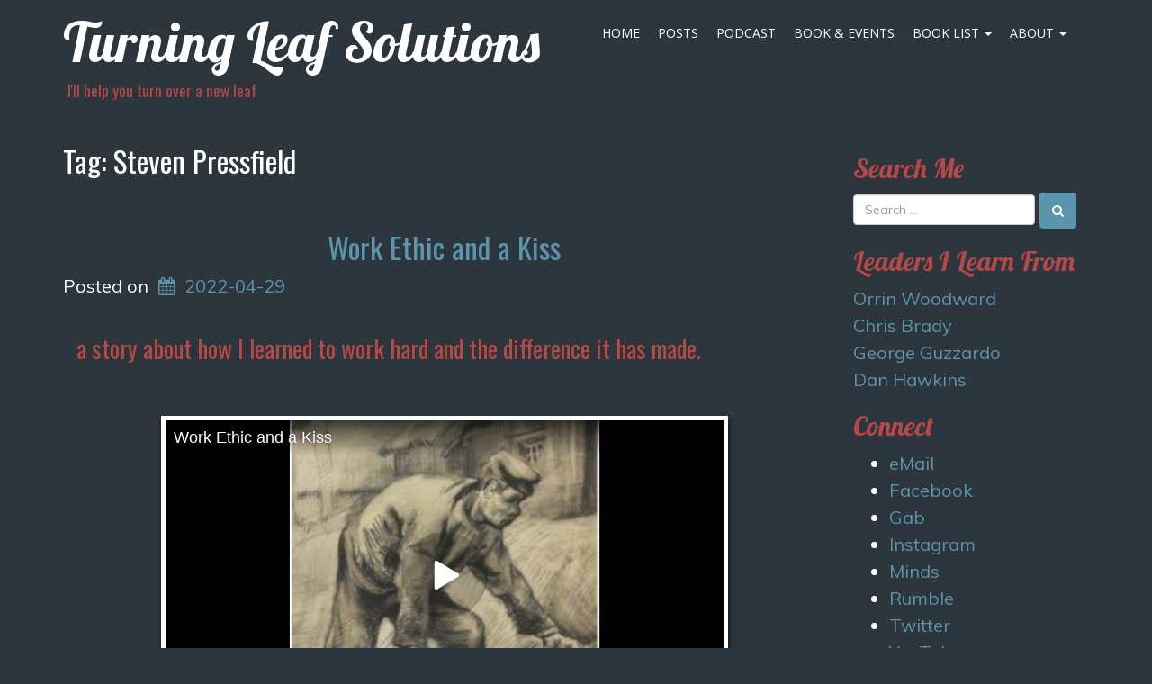

--- FILE ---
content_type: text/html; charset=UTF-8
request_url: https://turningleafs.com/tag/steven-pressfield/
body_size: 12373
content:
<!doctype html>
<!-- BoldGrid Theme Framework Version: 1.7.11 -->
<html lang="en-US" class='no-js'>

<head>
	<meta charset="utf-8">
	<meta http-equiv="x-ua-compatible" content="ie=edge">
	<meta name="viewport" content="width=device-width, initial-scale=1">
	<title>Steven Pressfield | Turning Leaf Solutions</title>
<meta name='robots' content='max-image-preview:large' />
<meta name="robots" content="index,follow" />
<link rel="canonical" href="https://turningleafs.com/tag/steven-pressfield/" />
<meta property="og:locale" content="en_US" />
<meta property="og:type" content="object" />
<meta property="og:title" content="Steven Pressfield, Turning Leaf Solutions" />
<meta property="og:url" content="https://turningleafs.com/tag/steven-pressfield/" />
<meta property="og:site_name" name="copyright" content="Turning Leaf Solutions" />
<link rel='dns-prefetch' href='//stats.wp.com' />
<link rel='dns-prefetch' href='//fonts.googleapis.com' />
<link rel='dns-prefetch' href='//widgets.wp.com' />
<link rel='dns-prefetch' href='//s0.wp.com' />
<link rel='dns-prefetch' href='//0.gravatar.com' />
<link rel='dns-prefetch' href='//1.gravatar.com' />
<link rel='dns-prefetch' href='//2.gravatar.com' />
<link rel='preconnect' href='//c0.wp.com' />
<link rel="alternate" type="application/rss+xml" title="Turning Leaf Solutions &raquo; Feed" href="https://turningleafs.com/feed/" />
<link rel="alternate" type="application/rss+xml" title="Turning Leaf Solutions &raquo; Comments Feed" href="https://turningleafs.com/comments/feed/" />
<link rel="alternate" type="application/rss+xml" title="Turning Leaf Solutions &raquo; Steven Pressfield Tag Feed" href="https://turningleafs.com/tag/steven-pressfield/feed/" />
<style id='wp-img-auto-sizes-contain-inline-css' type='text/css'>
img:is([sizes=auto i],[sizes^="auto," i]){contain-intrinsic-size:3000px 1500px}
/*# sourceURL=wp-img-auto-sizes-contain-inline-css */
</style>
<style id='wp-emoji-styles-inline-css' type='text/css'>

	img.wp-smiley, img.emoji {
		display: inline !important;
		border: none !important;
		box-shadow: none !important;
		height: 1em !important;
		width: 1em !important;
		margin: 0 0.07em !important;
		vertical-align: -0.1em !important;
		background: none !important;
		padding: 0 !important;
	}
/*# sourceURL=wp-emoji-styles-inline-css */
</style>
<style id='wp-block-library-inline-css' type='text/css'>
:root{--wp-block-synced-color:#7a00df;--wp-block-synced-color--rgb:122,0,223;--wp-bound-block-color:var(--wp-block-synced-color);--wp-editor-canvas-background:#ddd;--wp-admin-theme-color:#007cba;--wp-admin-theme-color--rgb:0,124,186;--wp-admin-theme-color-darker-10:#006ba1;--wp-admin-theme-color-darker-10--rgb:0,107,160.5;--wp-admin-theme-color-darker-20:#005a87;--wp-admin-theme-color-darker-20--rgb:0,90,135;--wp-admin-border-width-focus:2px}@media (min-resolution:192dpi){:root{--wp-admin-border-width-focus:1.5px}}.wp-element-button{cursor:pointer}:root .has-very-light-gray-background-color{background-color:#eee}:root .has-very-dark-gray-background-color{background-color:#313131}:root .has-very-light-gray-color{color:#eee}:root .has-very-dark-gray-color{color:#313131}:root .has-vivid-green-cyan-to-vivid-cyan-blue-gradient-background{background:linear-gradient(135deg,#00d084,#0693e3)}:root .has-purple-crush-gradient-background{background:linear-gradient(135deg,#34e2e4,#4721fb 50%,#ab1dfe)}:root .has-hazy-dawn-gradient-background{background:linear-gradient(135deg,#faaca8,#dad0ec)}:root .has-subdued-olive-gradient-background{background:linear-gradient(135deg,#fafae1,#67a671)}:root .has-atomic-cream-gradient-background{background:linear-gradient(135deg,#fdd79a,#004a59)}:root .has-nightshade-gradient-background{background:linear-gradient(135deg,#330968,#31cdcf)}:root .has-midnight-gradient-background{background:linear-gradient(135deg,#020381,#2874fc)}:root{--wp--preset--font-size--normal:16px;--wp--preset--font-size--huge:42px}.has-regular-font-size{font-size:1em}.has-larger-font-size{font-size:2.625em}.has-normal-font-size{font-size:var(--wp--preset--font-size--normal)}.has-huge-font-size{font-size:var(--wp--preset--font-size--huge)}.has-text-align-center{text-align:center}.has-text-align-left{text-align:left}.has-text-align-right{text-align:right}.has-fit-text{white-space:nowrap!important}#end-resizable-editor-section{display:none}.aligncenter{clear:both}.items-justified-left{justify-content:flex-start}.items-justified-center{justify-content:center}.items-justified-right{justify-content:flex-end}.items-justified-space-between{justify-content:space-between}.screen-reader-text{border:0;clip-path:inset(50%);height:1px;margin:-1px;overflow:hidden;padding:0;position:absolute;width:1px;word-wrap:normal!important}.screen-reader-text:focus{background-color:#ddd;clip-path:none;color:#444;display:block;font-size:1em;height:auto;left:5px;line-height:normal;padding:15px 23px 14px;text-decoration:none;top:5px;width:auto;z-index:100000}html :where(.has-border-color){border-style:solid}html :where([style*=border-top-color]){border-top-style:solid}html :where([style*=border-right-color]){border-right-style:solid}html :where([style*=border-bottom-color]){border-bottom-style:solid}html :where([style*=border-left-color]){border-left-style:solid}html :where([style*=border-width]){border-style:solid}html :where([style*=border-top-width]){border-top-style:solid}html :where([style*=border-right-width]){border-right-style:solid}html :where([style*=border-bottom-width]){border-bottom-style:solid}html :where([style*=border-left-width]){border-left-style:solid}html :where(img[class*=wp-image-]){height:auto;max-width:100%}:where(figure){margin:0 0 1em}html :where(.is-position-sticky){--wp-admin--admin-bar--position-offset:var(--wp-admin--admin-bar--height,0px)}@media screen and (max-width:600px){html :where(.is-position-sticky){--wp-admin--admin-bar--position-offset:0px}}

/*# sourceURL=wp-block-library-inline-css */
</style><style id='global-styles-inline-css' type='text/css'>
:root{--wp--preset--aspect-ratio--square: 1;--wp--preset--aspect-ratio--4-3: 4/3;--wp--preset--aspect-ratio--3-4: 3/4;--wp--preset--aspect-ratio--3-2: 3/2;--wp--preset--aspect-ratio--2-3: 2/3;--wp--preset--aspect-ratio--16-9: 16/9;--wp--preset--aspect-ratio--9-16: 9/16;--wp--preset--color--black: #000000;--wp--preset--color--cyan-bluish-gray: #abb8c3;--wp--preset--color--white: #ffffff;--wp--preset--color--pale-pink: #f78da7;--wp--preset--color--vivid-red: #cf2e2e;--wp--preset--color--luminous-vivid-orange: #ff6900;--wp--preset--color--luminous-vivid-amber: #fcb900;--wp--preset--color--light-green-cyan: #7bdcb5;--wp--preset--color--vivid-green-cyan: #00d084;--wp--preset--color--pale-cyan-blue: #8ed1fc;--wp--preset--color--vivid-cyan-blue: #0693e3;--wp--preset--color--vivid-purple: #9b51e0;--wp--preset--gradient--vivid-cyan-blue-to-vivid-purple: linear-gradient(135deg,rgb(6,147,227) 0%,rgb(155,81,224) 100%);--wp--preset--gradient--light-green-cyan-to-vivid-green-cyan: linear-gradient(135deg,rgb(122,220,180) 0%,rgb(0,208,130) 100%);--wp--preset--gradient--luminous-vivid-amber-to-luminous-vivid-orange: linear-gradient(135deg,rgb(252,185,0) 0%,rgb(255,105,0) 100%);--wp--preset--gradient--luminous-vivid-orange-to-vivid-red: linear-gradient(135deg,rgb(255,105,0) 0%,rgb(207,46,46) 100%);--wp--preset--gradient--very-light-gray-to-cyan-bluish-gray: linear-gradient(135deg,rgb(238,238,238) 0%,rgb(169,184,195) 100%);--wp--preset--gradient--cool-to-warm-spectrum: linear-gradient(135deg,rgb(74,234,220) 0%,rgb(151,120,209) 20%,rgb(207,42,186) 40%,rgb(238,44,130) 60%,rgb(251,105,98) 80%,rgb(254,248,76) 100%);--wp--preset--gradient--blush-light-purple: linear-gradient(135deg,rgb(255,206,236) 0%,rgb(152,150,240) 100%);--wp--preset--gradient--blush-bordeaux: linear-gradient(135deg,rgb(254,205,165) 0%,rgb(254,45,45) 50%,rgb(107,0,62) 100%);--wp--preset--gradient--luminous-dusk: linear-gradient(135deg,rgb(255,203,112) 0%,rgb(199,81,192) 50%,rgb(65,88,208) 100%);--wp--preset--gradient--pale-ocean: linear-gradient(135deg,rgb(255,245,203) 0%,rgb(182,227,212) 50%,rgb(51,167,181) 100%);--wp--preset--gradient--electric-grass: linear-gradient(135deg,rgb(202,248,128) 0%,rgb(113,206,126) 100%);--wp--preset--gradient--midnight: linear-gradient(135deg,rgb(2,3,129) 0%,rgb(40,116,252) 100%);--wp--preset--font-size--small: 13px;--wp--preset--font-size--medium: 20px;--wp--preset--font-size--large: 36px;--wp--preset--font-size--x-large: 42px;--wp--preset--spacing--20: 0.44rem;--wp--preset--spacing--30: 0.67rem;--wp--preset--spacing--40: 1rem;--wp--preset--spacing--50: 1.5rem;--wp--preset--spacing--60: 2.25rem;--wp--preset--spacing--70: 3.38rem;--wp--preset--spacing--80: 5.06rem;--wp--preset--shadow--natural: 6px 6px 9px rgba(0, 0, 0, 0.2);--wp--preset--shadow--deep: 12px 12px 50px rgba(0, 0, 0, 0.4);--wp--preset--shadow--sharp: 6px 6px 0px rgba(0, 0, 0, 0.2);--wp--preset--shadow--outlined: 6px 6px 0px -3px rgb(255, 255, 255), 6px 6px rgb(0, 0, 0);--wp--preset--shadow--crisp: 6px 6px 0px rgb(0, 0, 0);}:where(.is-layout-flex){gap: 0.5em;}:where(.is-layout-grid){gap: 0.5em;}body .is-layout-flex{display: flex;}.is-layout-flex{flex-wrap: wrap;align-items: center;}.is-layout-flex > :is(*, div){margin: 0;}body .is-layout-grid{display: grid;}.is-layout-grid > :is(*, div){margin: 0;}:where(.wp-block-columns.is-layout-flex){gap: 2em;}:where(.wp-block-columns.is-layout-grid){gap: 2em;}:where(.wp-block-post-template.is-layout-flex){gap: 1.25em;}:where(.wp-block-post-template.is-layout-grid){gap: 1.25em;}.has-black-color{color: var(--wp--preset--color--black) !important;}.has-cyan-bluish-gray-color{color: var(--wp--preset--color--cyan-bluish-gray) !important;}.has-white-color{color: var(--wp--preset--color--white) !important;}.has-pale-pink-color{color: var(--wp--preset--color--pale-pink) !important;}.has-vivid-red-color{color: var(--wp--preset--color--vivid-red) !important;}.has-luminous-vivid-orange-color{color: var(--wp--preset--color--luminous-vivid-orange) !important;}.has-luminous-vivid-amber-color{color: var(--wp--preset--color--luminous-vivid-amber) !important;}.has-light-green-cyan-color{color: var(--wp--preset--color--light-green-cyan) !important;}.has-vivid-green-cyan-color{color: var(--wp--preset--color--vivid-green-cyan) !important;}.has-pale-cyan-blue-color{color: var(--wp--preset--color--pale-cyan-blue) !important;}.has-vivid-cyan-blue-color{color: var(--wp--preset--color--vivid-cyan-blue) !important;}.has-vivid-purple-color{color: var(--wp--preset--color--vivid-purple) !important;}.has-black-background-color{background-color: var(--wp--preset--color--black) !important;}.has-cyan-bluish-gray-background-color{background-color: var(--wp--preset--color--cyan-bluish-gray) !important;}.has-white-background-color{background-color: var(--wp--preset--color--white) !important;}.has-pale-pink-background-color{background-color: var(--wp--preset--color--pale-pink) !important;}.has-vivid-red-background-color{background-color: var(--wp--preset--color--vivid-red) !important;}.has-luminous-vivid-orange-background-color{background-color: var(--wp--preset--color--luminous-vivid-orange) !important;}.has-luminous-vivid-amber-background-color{background-color: var(--wp--preset--color--luminous-vivid-amber) !important;}.has-light-green-cyan-background-color{background-color: var(--wp--preset--color--light-green-cyan) !important;}.has-vivid-green-cyan-background-color{background-color: var(--wp--preset--color--vivid-green-cyan) !important;}.has-pale-cyan-blue-background-color{background-color: var(--wp--preset--color--pale-cyan-blue) !important;}.has-vivid-cyan-blue-background-color{background-color: var(--wp--preset--color--vivid-cyan-blue) !important;}.has-vivid-purple-background-color{background-color: var(--wp--preset--color--vivid-purple) !important;}.has-black-border-color{border-color: var(--wp--preset--color--black) !important;}.has-cyan-bluish-gray-border-color{border-color: var(--wp--preset--color--cyan-bluish-gray) !important;}.has-white-border-color{border-color: var(--wp--preset--color--white) !important;}.has-pale-pink-border-color{border-color: var(--wp--preset--color--pale-pink) !important;}.has-vivid-red-border-color{border-color: var(--wp--preset--color--vivid-red) !important;}.has-luminous-vivid-orange-border-color{border-color: var(--wp--preset--color--luminous-vivid-orange) !important;}.has-luminous-vivid-amber-border-color{border-color: var(--wp--preset--color--luminous-vivid-amber) !important;}.has-light-green-cyan-border-color{border-color: var(--wp--preset--color--light-green-cyan) !important;}.has-vivid-green-cyan-border-color{border-color: var(--wp--preset--color--vivid-green-cyan) !important;}.has-pale-cyan-blue-border-color{border-color: var(--wp--preset--color--pale-cyan-blue) !important;}.has-vivid-cyan-blue-border-color{border-color: var(--wp--preset--color--vivid-cyan-blue) !important;}.has-vivid-purple-border-color{border-color: var(--wp--preset--color--vivid-purple) !important;}.has-vivid-cyan-blue-to-vivid-purple-gradient-background{background: var(--wp--preset--gradient--vivid-cyan-blue-to-vivid-purple) !important;}.has-light-green-cyan-to-vivid-green-cyan-gradient-background{background: var(--wp--preset--gradient--light-green-cyan-to-vivid-green-cyan) !important;}.has-luminous-vivid-amber-to-luminous-vivid-orange-gradient-background{background: var(--wp--preset--gradient--luminous-vivid-amber-to-luminous-vivid-orange) !important;}.has-luminous-vivid-orange-to-vivid-red-gradient-background{background: var(--wp--preset--gradient--luminous-vivid-orange-to-vivid-red) !important;}.has-very-light-gray-to-cyan-bluish-gray-gradient-background{background: var(--wp--preset--gradient--very-light-gray-to-cyan-bluish-gray) !important;}.has-cool-to-warm-spectrum-gradient-background{background: var(--wp--preset--gradient--cool-to-warm-spectrum) !important;}.has-blush-light-purple-gradient-background{background: var(--wp--preset--gradient--blush-light-purple) !important;}.has-blush-bordeaux-gradient-background{background: var(--wp--preset--gradient--blush-bordeaux) !important;}.has-luminous-dusk-gradient-background{background: var(--wp--preset--gradient--luminous-dusk) !important;}.has-pale-ocean-gradient-background{background: var(--wp--preset--gradient--pale-ocean) !important;}.has-electric-grass-gradient-background{background: var(--wp--preset--gradient--electric-grass) !important;}.has-midnight-gradient-background{background: var(--wp--preset--gradient--midnight) !important;}.has-small-font-size{font-size: var(--wp--preset--font-size--small) !important;}.has-medium-font-size{font-size: var(--wp--preset--font-size--medium) !important;}.has-large-font-size{font-size: var(--wp--preset--font-size--large) !important;}.has-x-large-font-size{font-size: var(--wp--preset--font-size--x-large) !important;}
/*# sourceURL=global-styles-inline-css */
</style>

<style id='classic-theme-styles-inline-css' type='text/css'>
/*! This file is auto-generated */
.wp-block-button__link{color:#fff;background-color:#32373c;border-radius:9999px;box-shadow:none;text-decoration:none;padding:calc(.667em + 2px) calc(1.333em + 2px);font-size:1.125em}.wp-block-file__button{background:#32373c;color:#fff;text-decoration:none}
/*# sourceURL=/wp-includes/css/classic-themes.min.css */
</style>
<link rel='stylesheet' id='wc-gallery-style-css' href='https://turningleafs.com/wp-content/plugins/boldgrid-gallery/includes/css/style.css?ver=1.55' type='text/css' media='all' />
<link rel='stylesheet' id='wc-gallery-popup-style-css' href='https://turningleafs.com/wp-content/plugins/boldgrid-gallery/includes/css/magnific-popup.css?ver=1.1.0' type='text/css' media='all' />
<link rel='stylesheet' id='wc-gallery-flexslider-style-css' href='https://turningleafs.com/wp-content/plugins/boldgrid-gallery/includes/vendors/flexslider/flexslider.css?ver=2.6.1' type='text/css' media='all' />
<link rel='stylesheet' id='wc-gallery-owlcarousel-style-css' href='https://turningleafs.com/wp-content/plugins/boldgrid-gallery/includes/vendors/owlcarousel/assets/owl.carousel.css?ver=2.1.4' type='text/css' media='all' />
<link rel='stylesheet' id='wc-gallery-owlcarousel-theme-style-css' href='https://turningleafs.com/wp-content/plugins/boldgrid-gallery/includes/vendors/owlcarousel/assets/owl.theme.default.css?ver=2.1.4' type='text/css' media='all' />
<link rel='stylesheet' id='font-awesome-css' href='https://turningleafs.com/wp-content/themes/boldgrid-swifty/inc/boldgrid-theme-framework/assets/css/font-awesome/font-awesome.min.css?ver=4.7' type='text/css' media='all' />
<link rel='stylesheet' id='bootstrap-styles-css' href='https://turningleafs.com/wp-content/themes/boldgrid-swifty/inc/boldgrid-theme-framework/assets/css/bootstrap/bootstrap.min.css?ver=3.3.1' type='text/css' media='all' />
<link rel='stylesheet' id='boldgrid-theme-framework-css' href='https://turningleafs.com/wp-content/themes/boldgrid-swifty/inc/boldgrid-theme-framework/assets/css/boldgrid-theme-framework.min.css?ver=1.3.10' type='text/css' media='all' />
<link rel='stylesheet' id='bgtfw-smartmenus-css' href='https://turningleafs.com/wp-content/themes/boldgrid-swifty/inc/boldgrid-theme-framework/assets/css/smartmenus/sm-core-css.css?ver=1.3.10' type='text/css' media='all' />
<link rel='stylesheet' id='bgtfw-smartmenus-bootstrap-css' href='https://turningleafs.com/wp-content/themes/boldgrid-swifty/inc/boldgrid-theme-framework/assets/css/smartmenus/bootstrap/jquery.smartmenus.bootstrap.css?ver=1.3.10' type='text/css' media='all' />
<link rel='stylesheet' id='boldgrid-components-css' href='https://turningleafs.com/wp-content/plugins/post-and-page-builder/assets/css/components.min.css?ver=2.16.5' type='text/css' media='all' />
<link rel='stylesheet' id='boldgrid-buttons-css' href='https://turningleafs.com/wp-content/themes/boldgrid-swifty/css/buttons.css?ver=1765158650' type='text/css' media='all' />
<link rel='stylesheet' id='style-css' href='https://turningleafs.com/wp-content/themes/boldgrid-swifty/style.css' type='text/css' media='all' />
<style id='style-inline-css' type='text/css'>
.bgtfw-edit-link a{background:rgb(91, 148, 173)!important;border:2px solid #ffffff!important;color:#ffffff!important;}.bgtfw-edit-link a:focus{-webkit-box-shadow: 0 0 0 2px #ffffff!important;box-shadow: 0 0 0 2px #ffffff!important;}.bgtfw-edit-link a svg{fill:#ffffff!important;
/*# sourceURL=style-inline-css */
</style>
<link rel='stylesheet' id='boldgrid-color-palettes-css' href='https://turningleafs.com/wp-content/themes/boldgrid-swifty/css/color-palettes.css?ver=1765158650' type='text/css' media='all' />
<link rel='stylesheet' id='jetpack_likes-css' href='https://c0.wp.com/p/jetpack/15.4/modules/likes/style.css' type='text/css' media='all' />
<link rel='stylesheet' id='taxopress-frontend-css-css' href='https://turningleafs.com/wp-content/plugins/simple-tags/assets/frontend/css/frontend.css?ver=3.43.0' type='text/css' media='all' />
<link rel='stylesheet' id='kirki_google_fonts-css' href='https://fonts.googleapis.com/css?family=Oswald%7CLobster%7COpen+Sans%7CMuli&#038;subset' type='text/css' media='all' />
<link rel='stylesheet' id='kirki-styles-global-css' href='https://turningleafs.com/wp-content/themes/boldgrid-swifty/inc/boldgrid-theme-framework/includes/kirki/assets/css/kirki-styles.css' type='text/css' media='all' />
<style id='kirki-styles-global-inline-css' type='text/css'>
h1, h2, h3, h4, h5, h6, .h1, .h2, .h3, .h4, .h5, .h6{font-family:Oswald, Helvetica, Arial, sans-serif;}h1, h2, h3, h4, h5, h6{text-transform:none;}h1.alt-font, h2.alt-font, h3.alt-font, h4.alt-font, h5.alt-font, h6.alt-font, .h1.alt-font, .h2.alt-font, .h3.alt-font, .h4.alt-font, .h5.alt-font, .h6.alt-font{font-family:Lobster, "Comic Sans MS", cursive, sans-serif;}h1.alt-font, h2.alt-font, h3.alt-font, h4.alt-font, h5.alt-font, h6.alt-font{text-transform:none;}.primary-menu ul li a{font-family:"Open Sans", Helvetica, Arial, sans-serif;font-size:14px;text-transform:uppercase;}.secondary-menu ul li a{font-family:"Open Sans", Helvetica, Arial, sans-serif;font-size:14px;text-transform:uppercase;}.tertiary-menu ul li a{font-family:"Open Sans", Helvetica, Arial, sans-serif;font-size:14px;text-transform:uppercase;}.social-menu ul li a{font-family:"Open Sans", Helvetica, Arial, sans-serif;font-size:14px;text-transform:uppercase;}.footer-center-menu ul li a{font-family:"Open Sans", Helvetica, Arial, sans-serif;font-size:14px;text-transform:uppercase;}body, p, .site-content, .site-footer{font-family:Muli, Helvetica, Arial, sans-serif;font-size:20px;line-height:150%;}.site-title{font-family:Lobster, "Comic Sans MS", cursive, sans-serif;font-size:60px;text-transform:none;margin-top:0px;margin-bottom:0px;line-height:150%;letter-spacing:0px;}.site-title a{text-decoration:none;}.site-title a:hover{text-decoration:underline;}.site-title a:focus{text-decoration:underline;}.site-branding{margin-left:0px;}.logo-site-title img{width:260px;}
/*# sourceURL=kirki-styles-global-inline-css */
</style>
<script type="text/javascript" src="https://c0.wp.com/c/6.9/wp-includes/js/jquery/jquery.min.js" id="jquery-core-js"></script>
<script type="text/javascript" src="https://c0.wp.com/c/6.9/wp-includes/js/jquery/jquery-migrate.min.js" id="jquery-migrate-js"></script>
<script type="text/javascript" src="https://turningleafs.com/wp-content/plugins/simple-tags/assets/frontend/js/frontend.js?ver=3.43.0" id="taxopress-frontend-js-js"></script>
<link rel="https://api.w.org/" href="https://turningleafs.com/wp-json/" /><link rel="alternate" title="JSON" type="application/json" href="https://turningleafs.com/wp-json/wp/v2/tags/59" /><link rel="EditURI" type="application/rsd+xml" title="RSD" href="https://turningleafs.com/xmlrpc.php?rsd" />
<meta name="generator" content="WordPress 6.9" />
	<style>img#wpstats{display:none}</style>
		<style type="text/css" id="boldgrid-custom-css"></style>		<style id="boldgrid-custom-fonts" type="text/css">
		h1:not( .site-title ):not( .alt-font ), .h1{ font-size:33px; text-transform:none; font-family:Oswald;}h2:not( .alt-font ), .h2{ font-size:27px; text-transform:none; font-family:Oswald;}h3:not( .alt-font ):not( .site-description ), .h3{ font-size:23px; text-transform:none; font-family:Oswald;}h4:not( .alt-font ), .h4{ font-size:17px; text-transform:none; font-family:Oswald;}h5:not( .alt-font ), .h5{ font-size:13px; text-transform:none; font-family:Oswald;}h6:not( .alt-font ), .h6{ font-size:12px; text-transform:none; font-family:Oswald;}h1.alt-font, .h1.alt-font{ font-size:36px; text-transform:none; font-family:Lobster;}h2.alt-font, .h2.alt-font{ font-size:30px; text-transform:none; font-family:Lobster;}h3.alt-font, .h3.alt-font{ font-size:24px; text-transform:none; font-family:Lobster;}h4.alt-font, .h4.alt-font{ font-size:18px; text-transform:none; font-family:Lobster;}h5.alt-font, .h5.alt-font{ font-size:14px; text-transform:none; font-family:Lobster;}h6.alt-font, .h6.alt-font{ font-size:12px; text-transform:none; font-family:Lobster;}.page-template-default .entry-title a{ font-size:42px; text-transform:none; font-family:Lobster;}h2.h1{ font-size:33px; text-transform:none; font-family:Oswald;}.bg-font-family-menu { font-family: Open Sans !important }.bg-font-family-body { font-family: Muli !important }.bg-font-family-alt { font-family: Lobster !important }.bg-font-family-heading { font-family: Oswald !important }			blockquote, blockquote p, .mod-blockquote { font-size: 25px; }
		</style>
		<!-- All in one Favicon 4.8 --><link rel="shortcut icon" href="https://turningleafs.com/wp-content/uploads/2020/08/TurningLeafsFaviconv2.png" />
<link rel="icon" href="https://turningleafs.com/wp-content/uploads/2020/08/TurningLeafsFaviconv2.png" type="image/gif"/>
<link rel="icon" href="https://turningleafs.com/wp-content/uploads/2020/08/TurningLeafsFaviconv2.png" type="image/png"/>
<link rel="apple-touch-icon" href="https://turningleafs.com/wp-content/uploads/2020/08/TurningLeafsFaviconv2.png" />

<!-- Jetpack Open Graph Tags -->
<meta property="og:type" content="website" />
<meta property="og:title" content="Steven Pressfield | Turning Leaf Solutions" />
<meta property="og:url" content="https://turningleafs.com/tag/steven-pressfield/" />
<meta property="og:site_name" content="Turning Leaf Solutions" />
<meta property="og:image" content="https://s0.wp.com/i/blank.jpg" />
<meta property="og:image:width" content="200" />
<meta property="og:image:height" content="200" />
<meta property="og:image:alt" content="" />
<meta property="og:locale" content="en_US" />

<!-- End Jetpack Open Graph Tags -->
<style id='boldgrid-override-styles' type='text/css'>body.custom-background { background-size:cover; }</style></head>
	<body class="archive tag tag-steven-pressfield tag-59 wp-theme-boldgrid-swifty boldgrid-ppb sidebar-1 sticky-footer-enabled standard-menu-enabled bgtfw-edit-links-shown palette-primary custom-background">
					<div id="boldgrid-sticky-wrap">
				<div class="site-header">
						
<header id="masthead" class="header" role="banner" >
			<div class='boldgrid-section'>
					</div>
		<div class='boldgrid-section'>
			<div class="bgtfw container">
				<div class='row header-1'>
					<div class='col-md-12 header-1'></div>
				</div>
				<div class='row header-2 header-3 header-4'>
					<div class='col-md-4 header-2'></div>
					<div class='col-md-4 header-3'></div>
					<div class='col-md-4 header-4'></div>
				</div>
				<div class='row header-14 header-15'>
					<div class='col-md-9 header-14'></div>
					<div class='col-md-3 header-15'></div>
				</div>
				<div class='row header-5'>
					<div class='col-md-12 header-5'></div>
				</div>
				<div class='row header-6 header-7'>
					<div class='col-md-6 header-6'>		<div class="site-branding">
						<p class="site-title"><a href="https://turningleafs.com/" rel="home">Turning Leaf Solutions</a></p>
					<h3 class="site-description h4 site-description">I&#039;ll help you turn over a new leaf</h3>		</div><!-- .site-branding -->
		</div>
					<div class='col-md-6 header-7'>			<nav id="site-navigation" class="navbar navbar-default" role="navigation">
				<div class="navbar-header">
					<button type="button" class="navbar-toggle collapsed" data-toggle="collapse" data-target="#primary-navbar">
						<span class="sr-only">Toggle navigation</span>
						<span class="icon-bar"></span>
						<span class="icon-bar"></span>
						<span class="icon-bar"></span>
					</button>
				</div><!-- .navbar-header -->
				<div id="primary-navbar" class="collapse navbar-collapse primary-menu"><ul id="menu-primary" class="nav navbar-nav"><li id="menu-item-6" class="menu-item menu-item-type-post_type menu-item-object-page menu-item-home menu-item-6"><a href="https://turningleafs.com/">Home</a></li>
<li id="menu-item-41" class="menu-item menu-item-type-post_type menu-item-object-page current_page_parent menu-item-41"><a href="https://turningleafs.com/posts/">Posts</a></li>
<li id="menu-item-786" class="menu-item menu-item-type-post_type menu-item-object-page menu-item-786"><a href="https://turningleafs.com/podcast/">Podcast</a></li>
<li id="menu-item-1338" class="menu-item menu-item-type-post_type menu-item-object-page menu-item-1338"><a title="Book &#038; Events" href="https://turningleafs.com/book-and-events/">Book &#038; Events</a></li>
<li id="menu-item-1187" class="menu-item menu-item-type-post_type menu-item-object-page menu-item-has-children menu-item-1187 dropdown"><a href="https://turningleafs.com/book-list/" data-toggle="custom-dropdown" class="dropdown-toggle" aria-haspopup="true">Book List <span class="caret"></span></a>
<ul role="menu" class=" dropdown-menu">
	<li id="menu-item-208" class="menu-item menu-item-type-post_type menu-item-object-page menu-item-208"><a href="https://turningleafs.com/book-list/top-10-books/">Top 10 Books</a></li>
	<li id="menu-item-1988" class="menu-item menu-item-type-post_type menu-item-object-page menu-item-1988"><a href="https://turningleafs.com/book-list/book-list-a-m/">Book List A &#8211; M</a></li>
	<li id="menu-item-1989" class="menu-item menu-item-type-post_type menu-item-object-page menu-item-1989"><a href="https://turningleafs.com/book-list/book-list-n-z/">Book List N &#8211; Z</a></li>
</ul>
</li>
<li id="menu-item-1188" class="menu-item menu-item-type-post_type menu-item-object-page menu-item-has-children menu-item-1188 dropdown"><a href="https://turningleafs.com/about/" data-toggle="custom-dropdown" class="dropdown-toggle" aria-haspopup="true">About <span class="caret"></span></a>
<ul role="menu" class=" dropdown-menu">
	<li id="menu-item-10" class="menu-item menu-item-type-post_type menu-item-object-page menu-item-10"><a href="https://turningleafs.com/about/contact-us/">Contact Us</a></li>
	<li id="menu-item-1190" class="menu-item menu-item-type-post_type menu-item-object-page menu-item-1190"><a href="https://turningleafs.com/about/personal-results/">Personal Results</a></li>
</ul>
</li>
</ul></div>							</nav><!-- #site-navigation -->
			</div>
				</div>
				<div class='row header-8'>
					<div class='col-md-12 header-8'></div>
				</div>
				<div class='row header-9 header-10'>
					<div class='col-md-6 header-9'></div>
					<div class='col-md-6 header-10'></div>
				</div>
				<div class='row header-11'>
					<div class='col-md-12 header-11'></div>
				</div>
			</div><!-- .container -->
		</div><!-- .section -->
		<div class='boldgrid-section'>
					</div>
	</header><!-- #masthead -->
		</div><!-- /.header -->
								<div id="content" class="site-content" role="document">
			<main class="main container">
				<div class="row">
					<div class="col-md-9">
						
<header class="page-header">
	<p class="h1 page-title">Tag: <span>Steven Pressfield</span></p></header><!-- .page-header -->

<article id="post-715" class="post-715 post type-post status-publish format-standard hentry category-article category-featured-content category-video tag-a-significant-life tag-army tag-baltimore tag-dad tag-do-the-work tag-hard-work tag-ir0nw1l tag-kiss tag-lesson tag-military tag-moving tag-steven-pressfield tag-turning-leafs tag-work-ethic">
	<header class="entry-header">
		
<div class="bgtfw container">
			<h1 class="entry-title"><a href="https://turningleafs.com/2022/04/work-ethic-and-a-kiss/" rel="bookmark">Work Ethic and a Kiss</a></h1>	</div>
				<div class="entry-meta">
			<span class="posted-on date">Posted on <a href="https://turningleafs.com/2022/04/work-ethic-and-a-kiss/" rel="bookmark"><time class="entry-date published" datetime="2022-04-29T15:00:44-04:00">2022-04-29</time><time class="updated" datetime="2022-04-28T22:38:08-04:00">2022-04-28</time></a></span><span class="byline"> by <span class="author vcard"><a class="url fn n" href="https://turningleafs.com/author/turningleafs_3zcsa8/">wil becker</a></span></span>		</div><!-- .entry-meta -->
			</header><!-- .entry-header -->
	<div class="entry-content">
				<div class="temp-gridblock-wrapper">
<div class="tmpl-media-10 boldgrid-section dynamic-gridblock">
<div class="container">
<div class="row" style="padding-top: 20px;">
<div class="col-md-12 col-xs-12 col-sm-12 col-lg-12">
<h2 class=""><span>a story about how I learned to work hard and the difference it has made.</span></h2>
</div>
<p>&nbsp;</p>
</div>
<div class="row" style="padding-top: 20px; padding-bottom: 20px;">
<div class="col-md-12 col-xs-12 col-sm-12 text-center col-lg-12">
<div class="bg-video bg-video-2 color1-border-color" data-imhwpb-draggable="true">
<p><iframe class="wp-embedded-content" sandbox="allow-scripts" security="restricted" title="Work Ethic and a Kiss" src="https://rumble.com/embed/v108gap/?pub=he76b#?secret=5vjYy9ppmg" data-secret="5vjYy9ppmg" width="630" height="354" frameborder="0"></iframe></p>
</div>
</div>
<p>&nbsp;</p>
</div>
<div class="row" style="padding-bottom: 20px;">
<div class="col-md-12 col-xs-12 col-sm-12 col-lg-12">
<p class=""><span>reading changes your brain and challenges your presumptions, pick up a book and install new software!</span></p>
<p class=""><span>check out my recommended reading list at </span><span>https://turningleafs.com/book-list/</span></p>
<p class=""><span>book a free coaching consultation @ </span><span>https://calendly.com/turningleafs</span></p>
</div>
<p>&nbsp;</p>
</div>
</div>
</div>
</div>
			</div><!-- .entry-content -->
	<footer class="entry-footer">
		<span class="cat-links">Posted in <a href="https://turningleafs.com/./article/" rel="category tag">Article</a>, <a href="https://turningleafs.com/./featured-content/" rel="category tag">Featured Content</a>, <a href="https://turningleafs.com/./featured-content/video/" rel="category tag">Video</a></span><span class="tags-links">Tagged <a href="https://turningleafs.com/tag/a-significant-life/" rel="tag">a Significant Life</a>, <a href="https://turningleafs.com/tag/army/" rel="tag">Army</a>, <a href="https://turningleafs.com/tag/baltimore/" rel="tag">Baltimore</a>, <a href="https://turningleafs.com/tag/dad/" rel="tag">Dad</a>, <a href="https://turningleafs.com/tag/do-the-work/" rel="tag">Do the Work</a>, <a href="https://turningleafs.com/tag/hard-work/" rel="tag">Hard Work</a>, <a href="https://turningleafs.com/tag/ir0nw1l/" rel="tag">ir0nw1l</a>, <a href="https://turningleafs.com/tag/kiss/" rel="tag">Kiss</a>, <a href="https://turningleafs.com/tag/lesson/" rel="tag">Lesson</a>, <a href="https://turningleafs.com/tag/military/" rel="tag">Military</a>, <a href="https://turningleafs.com/tag/moving/" rel="tag">Moving</a>, <a href="https://turningleafs.com/tag/steven-pressfield/" rel="tag">Steven Pressfield</a>, <a href="https://turningleafs.com/tag/turning-leafs/" rel="tag">Turning Leafs</a>, <a href="https://turningleafs.com/tag/work-ethic/" rel="tag">Work Ethic</a></span>	</footer><!-- .entry-footer -->
</article><!-- #post-## -->

<article id="post-82" class="post-82 post type-post status-publish format-standard hentry category-posts tag-ayn-rand tag-ben-franklin tag-ben-rife tag-brendon-burchard tag-brian-tracy tag-cedric-penn tag-chris-brady tag-dale-carnegie tag-darren-hardy tag-david-goggins tag-david-j-schwartz tag-daymond-john tag-dennis-prager tag-dom-faussette tag-education tag-eric-worre tag-florence-littauer tag-frank-bettger tag-gary-vaynerchuk tag-george-gilder tag-george-samuel-clason tag-gloria-mayfield-banks tag-grant-cardone tag-great-books tag-guy-kawasaki tag-hal-elrod tag-james-allen tag-james-gurick tag-jason-riley tag-jim-rohn tag-jimmy-bluff tag-jocko-willink tag-john-c-maxwell tag-laura-hillenbrand tag-leader tag-lee-iacocca tag-leif-babin tag-les-giblin tag-michael-ellsberg tag-michael-hyatt tag-michelle-malkin tag-mike-fallat tag-napoleon-hill tag-nassim-nicholas-taleb tag-orrin-woodward tag-patrick-von-horne tag-podcasts tag-ralph-waldo-emerson tag-ray-higdon tag-rhonda-byrne tag-robert-kiyosaki tag-ryan-blair tag-shawn-achor tag-steve-jobs tag-steven-pressfield tag-sun-tzu tag-t-d-jakes tag-the-arbinger-institute tag-tony-hsieh tag-walter-isaacson tag-will-aylward tag-work tag-zachary-conley">
	<header class="entry-header">
		
<div class="bgtfw container">
			<h1 class="entry-title"><a href="https://turningleafs.com/2020/07/books/" rel="bookmark">Books!</a></h1>	</div>
				<div class="entry-meta">
			<span class="posted-on date">Posted on <a href="https://turningleafs.com/2020/07/books/" rel="bookmark"><time class="entry-date published" datetime="2020-07-22T22:17:20-04:00">2020-07-22</time><time class="updated" datetime="2020-07-22T22:41:52-04:00">2020-07-22</time></a></span><span class="byline"> by <span class="author vcard"><a class="url fn n" href="https://turningleafs.com/author/turningleafs_3zcsa8/">wil becker</a></span></span>		</div><!-- .entry-meta -->
			</header><!-- .entry-header -->
	<div class="entry-content">
				<div class="tmpl-blog-1 boldgrid-section dynamic-gridblock">
<div class="container">
<div class="row">
<div class="col-md-11 col-sm-8 col-xs-12">
<h2 class="">We have added our <a href="https://turningleafs.com/book-list/">Book List</a>! Check it Out!!</h2>
<p class="">This book list is an ever growing list of books that I have read and recommend.</p>
<p class="">This list of author&#8217;s is not complete:</p>
<p class="">Ayn Rand, Ben Franklin, Ben Rife, Brendon Burchard, Brian Tracy, Cedric Penn, Chris Brady, Dale Carnegie, Darren Hardy, David Goggins, David J. Schwartz, Daymond John, Dennis Prager, Dom Faussette, Education, Eric Worre, Florence Littauer, Frank Bettger, Gary Vaynerchuk, George Gilder, George Samuel Clason, Gloria Mayfield Banks, Grant Cardone, Great Books, Guy Kawasaki, Hal Elrod, James Allen, James Gurick, Jason Riley, Jim Rohn, Jimmy Bluff, Jocko Willink, John C. Maxwell, Laura Hillenbrand, Leader, Lee Iacocca, Leif Babin, Les Giblin, Michael Ellsberg, Michael Hyatt, Michelle Malkin, Mike Fallat, Napoleon Hill, Nassim Nicholas Taleb, Orrin Woodward, Patrick Von Horne, Podcasts, Ralph Waldo Emerson, Ray Higdon, Rhonda Byrne, Robert Kiyosaki, Ryan Blair, Shawn Achor, Steve Jobs, Steven Pressfield, Sun Tzu, T.D. Jakes, The Arbinger Institute, Tony Hsieh, Walter Isaacson, Will Aylward, Work, Zachary Conley</p>
</div>
</div>
</div>
</div>
			</div><!-- .entry-content -->
	<footer class="entry-footer">
		<span class="cat-links">Posted in <a href="https://turningleafs.com/./posts/" rel="category tag">Posts</a></span><span class="tags-links">Tagged <a href="https://turningleafs.com/tag/ayn-rand/" rel="tag">Ayn Rand</a>, <a href="https://turningleafs.com/tag/ben-franklin/" rel="tag">Ben Franklin</a>, <a href="https://turningleafs.com/tag/ben-rife/" rel="tag">Ben Rife</a>, <a href="https://turningleafs.com/tag/brendon-burchard/" rel="tag">Brendon Burchard</a>, <a href="https://turningleafs.com/tag/brian-tracy/" rel="tag">Brian Tracy</a>, <a href="https://turningleafs.com/tag/cedric-penn/" rel="tag">Cedric Penn</a>, <a href="https://turningleafs.com/tag/chris-brady/" rel="tag">Chris Brady</a>, <a href="https://turningleafs.com/tag/dale-carnegie/" rel="tag">Dale Carnegie</a>, <a href="https://turningleafs.com/tag/darren-hardy/" rel="tag">Darren Hardy</a>, <a href="https://turningleafs.com/tag/david-goggins/" rel="tag">David Goggins</a>, <a href="https://turningleafs.com/tag/david-j-schwartz/" rel="tag">David J. Schwartz</a>, <a href="https://turningleafs.com/tag/daymond-john/" rel="tag">Daymond John</a>, <a href="https://turningleafs.com/tag/dennis-prager/" rel="tag">Dennis Prager</a>, <a href="https://turningleafs.com/tag/dom-faussette/" rel="tag">Dom Faussette</a>, <a href="https://turningleafs.com/tag/education/" rel="tag">Education</a>, <a href="https://turningleafs.com/tag/eric-worre/" rel="tag">Eric Worre</a>, <a href="https://turningleafs.com/tag/florence-littauer/" rel="tag">Florence Littauer</a>, <a href="https://turningleafs.com/tag/frank-bettger/" rel="tag">Frank Bettger</a>, <a href="https://turningleafs.com/tag/gary-vaynerchuk/" rel="tag">Gary Vaynerchuk</a>, <a href="https://turningleafs.com/tag/george-gilder/" rel="tag">George Gilder</a>, <a href="https://turningleafs.com/tag/george-samuel-clason/" rel="tag">George Samuel Clason</a>, <a href="https://turningleafs.com/tag/gloria-mayfield-banks/" rel="tag">Gloria Mayfield Banks</a>, <a href="https://turningleafs.com/tag/grant-cardone/" rel="tag">Grant Cardone</a>, <a href="https://turningleafs.com/tag/great-books/" rel="tag">Great Books</a>, <a href="https://turningleafs.com/tag/guy-kawasaki/" rel="tag">Guy Kawasaki</a>, <a href="https://turningleafs.com/tag/hal-elrod/" rel="tag">Hal Elrod</a>, <a href="https://turningleafs.com/tag/james-allen/" rel="tag">James Allen</a>, <a href="https://turningleafs.com/tag/james-gurick/" rel="tag">James Gurick</a>, <a href="https://turningleafs.com/tag/jason-riley/" rel="tag">Jason Riley</a>, <a href="https://turningleafs.com/tag/jim-rohn/" rel="tag">Jim Rohn</a>, <a href="https://turningleafs.com/tag/jimmy-bluff/" rel="tag">Jimmy Bluff</a>, <a href="https://turningleafs.com/tag/jocko-willink/" rel="tag">Jocko Willink</a>, <a href="https://turningleafs.com/tag/john-c-maxwell/" rel="tag">John C. Maxwell</a>, <a href="https://turningleafs.com/tag/laura-hillenbrand/" rel="tag">Laura Hillenbrand</a>, <a href="https://turningleafs.com/tag/leader/" rel="tag">Leader</a>, <a href="https://turningleafs.com/tag/lee-iacocca/" rel="tag">Lee Iacocca</a>, <a href="https://turningleafs.com/tag/leif-babin/" rel="tag">Leif Babin</a>, <a href="https://turningleafs.com/tag/les-giblin/" rel="tag">Les Giblin</a>, <a href="https://turningleafs.com/tag/michael-ellsberg/" rel="tag">Michael Ellsberg</a>, <a href="https://turningleafs.com/tag/michael-hyatt/" rel="tag">Michael Hyatt</a>, <a href="https://turningleafs.com/tag/michelle-malkin/" rel="tag">Michelle Malkin</a>, <a href="https://turningleafs.com/tag/mike-fallat/" rel="tag">Mike Fallat</a>, <a href="https://turningleafs.com/tag/napoleon-hill/" rel="tag">Napoleon Hill</a>, <a href="https://turningleafs.com/tag/nassim-nicholas-taleb/" rel="tag">Nassim Nicholas Taleb</a>, <a href="https://turningleafs.com/tag/orrin-woodward/" rel="tag">Orrin Woodward</a>, <a href="https://turningleafs.com/tag/patrick-von-horne/" rel="tag">Patrick Von Horne</a>, <a href="https://turningleafs.com/tag/podcasts/" rel="tag">Podcasts</a>, <a href="https://turningleafs.com/tag/ralph-waldo-emerson/" rel="tag">Ralph Waldo Emerson</a>, <a href="https://turningleafs.com/tag/ray-higdon/" rel="tag">Ray Higdon</a>, <a href="https://turningleafs.com/tag/rhonda-byrne/" rel="tag">Rhonda Byrne</a>, <a href="https://turningleafs.com/tag/robert-kiyosaki/" rel="tag">Robert Kiyosaki</a>, <a href="https://turningleafs.com/tag/ryan-blair/" rel="tag">Ryan Blair</a>, <a href="https://turningleafs.com/tag/shawn-achor/" rel="tag">Shawn Achor</a>, <a href="https://turningleafs.com/tag/steve-jobs/" rel="tag">Steve Jobs</a>, <a href="https://turningleafs.com/tag/steven-pressfield/" rel="tag">Steven Pressfield</a>, <a href="https://turningleafs.com/tag/sun-tzu/" rel="tag">Sun Tzu</a>, <a href="https://turningleafs.com/tag/t-d-jakes/" rel="tag">T.D. Jakes</a>, <a href="https://turningleafs.com/tag/the-arbinger-institute/" rel="tag">The Arbinger Institute</a>, <a href="https://turningleafs.com/tag/tony-hsieh/" rel="tag">Tony Hsieh</a>, <a href="https://turningleafs.com/tag/walter-isaacson/" rel="tag">Walter Isaacson</a>, <a href="https://turningleafs.com/tag/will-aylward/" rel="tag">Will Aylward</a>, <a href="https://turningleafs.com/tag/work/" rel="tag">Work</a>, <a href="https://turningleafs.com/tag/zachary-conley/" rel="tag">Zachary Conley</a></span>	</footer><!-- .entry-footer -->
</article><!-- #post-## -->
					</div>
											<div class="col-md-3">
							<aside class="sidebar">
								<aside id="search-6" class="widget widget_search"><h2 class="widget-title alt-font">Search Me</h2>
		<form method="get" id="searchform" action="https://turningleafs.com/" role="search" class="form-inline">
			<div class="form-group">
				<input type="text" class="form-control" name="s" value="" id="s" placeholder="Search &hellip;" />
			</div>
			<button type="submit" class="button-primary"><span class="fa fa-search"></span><span>&nbsp;Search</span></button>
		</form>

	</aside><aside id="text-6" class="widget widget_text"><h2 class="widget-title alt-font">Leaders I Learn From</h2>			<div class="textwidget"><p><a href="http://orrinwoodwardblog.com" target="_blank" rel="noopener">Orrin Woodward</a><br />
<a href="http://www.chrisbrady.com" target="_blank" rel="noopener">Chris Brady</a><br />
<a href="http://georgeguzzardo.info" target="_blank" rel="noopener">George Guzzardo</a><br />
<a href="http://danhawkinsleadership.com" target="_blank" rel="noopener">Dan Hawkins</a></p>
</div>
		</aside><aside id="text-5" class="widget widget_text"><h2 class="widget-title alt-font">Connect</h2>			<div class="textwidget"><ul>
<li><a href="mailto:wil@turningleafs.com">eMail</a></li>
<li><a href="https://www.facebook.com/ir0nw1l">Facebook</a></li>
<li><a href="http://gab.ai/ir0nw1l/" target="_blank" rel="noopener">Gab</a></li>
<li><a href="https://www.instagram.com/ironwilbecker">Instagram</a></li>
<li><a href="https://www.minds.com/ir0nw1l">Minds</a></li>
<li><a href="https://rumble.com/c/c-769795" target="_blank" rel="noopener">Rumble</a></li>
<li><a href="https://twitter.com/ir0nw1l">Twitter</a></li>
<li><a href="https://www.youtube.com/c/IronWilBecker">YouTube</a></li>
</ul>
</div>
		</aside>
							</aside><!-- /.sidebar -->
						</div>
									</div>
			</main><!-- /.main -->
		</div><!-- /.content -->
								<div id="boldgrid-sticky-filler"></div>
				<div id="boldgrid-sticky-push"></div>
			</div><!-- End of #boldgrid-sticky-wrap -->
				<div class="site-footer">
						
<footer id="colophon" role="contentinfo" >
			<div class='boldgrid-section'>
			<div class="bgtfw container">
				<div class='row footer-1'>
					<div class='col-md-12 footer-1'></div>
				</div>
				<div class='row footer-2 footer-3 footer-4'>
					<div class='col-md-4 footer-2'></div>
					<div class='col-md-4 footer-3'><div id="menu-social" class="social-menu menu-social"><ul id="menu-social-items" class="menu-items list-inline"><li id="menu-item-756" class="menu-item menu-item-type-custom menu-item-object-custom menu-social facebook menu-item-756"><a href="https://www.facebook.com/ir0nw1l" title="Facebook"><i class='fa-lg fa fa-facebook '></i><span class='sr-only'>Facebook</span></a></li>
<li id="menu-item-972" class="menu-item menu-item-type-custom menu-item-object-custom menu-item-972"><a href="https://gab.com/ir0nw1l">Gab</a></li>
<li id="menu-item-234" class="instagram menu-item menu-item-type-custom menu-item-object-custom menu-social instagram menu-item-234"><a target="_blank" href="https://instagram.com/ironwilbecker" title="Instagram"><i class='fa-lg fa fa-instagram '></i><span class='sr-only'>Instagram</span></a></li>
<li id="menu-item-757" class="menu-item menu-item-type-custom menu-item-object-custom menu-social linkedin menu-item-757"><a href="https://www.linkedin.com/in/ir0nw1l/" title="LinkedIn"><i class='fa-lg fa fa-linkedin '></i><span class='sr-only'>LinkedIn</span></a></li>
<li id="menu-item-352" class="menu-item menu-item-type-custom menu-item-object-custom menu-social twitter menu-item-352"><a href="https://twitter.com/ir0nw1l" title="Twitter"><i class='fa-lg fa fa-twitter '></i><span class='sr-only'>Twitter</span></a></li>
<li id="menu-item-524" class="menu-item menu-item-type-custom menu-item-object-custom menu-item-524"><a href="https://rumble.com/c/TurningLeafSolutions">Rumble</a></li>
<li id="menu-item-353" class="menu-item menu-item-type-custom menu-item-object-custom menu-social youtube menu-item-353"><a href="https://www.youtube.com/c/IronWilBecker" title="YouTube"><i class='fa-lg fa fa-youtube '></i><span class='sr-only'>YouTube</span></a></li>
</ul></div></div>
					<div class='col-md-4 footer-4'></div>
				</div>
				<div class='row footer-5'>
					<div class='col-md-12 footer-5'><div class="bgtfw contact-block"><span class='contact-block-1'>to contact us: contact @ turningleafs dot com</span><span class='contact-block-2'>Martinsburg, WV</span><span class='contact-block-3'>© 2020/25 Turning Leaf Solutions</span></div></div>
				</div>
				<div class='row footer-6 footer-7'>
					<div class='col-md-7 footer-6'></div>
					<div class='col-md-5 footer-7'></div>
				</div>
				<div class='row footer-8'>
					<div class='col-md-12 footer-8'>
		<span class="attribution-theme-mods"></span>
		</div>
				</div>
				<div class='row footer-9 footer-10'>
					<div class='col-md-6 footer-9'></div>
					<div class='col-md-6 footer-10'></div>
				</div>
				<div class='row footer-11'>
					<div class='col-md-12 footer-11'></div>
				</div>
			</div><!-- .container -->
		</div><!-- .section -->
	</footer><!-- #colophon -->
			<script type="speculationrules">
{"prefetch":[{"source":"document","where":{"and":[{"href_matches":"/*"},{"not":{"href_matches":["/wp-*.php","/wp-admin/*","/wp-content/uploads/*","/wp-content/*","/wp-content/plugins/*","/wp-content/themes/boldgrid-swifty/*","/*\\?(.+)"]}},{"not":{"selector_matches":"a[rel~=\"nofollow\"]"}},{"not":{"selector_matches":".no-prefetch, .no-prefetch a"}}]},"eagerness":"conservative"}]}
</script>
<style id='boldgrid-locations' type='text/css'>.row.header-2 { display:none; }.row.header-14 { display:none; }.row.header-9 { display:none; }.row.header-11 { display:none; }.row.footer-6 { display:none; }.row.footer-9 { display:none; }</style><script type="text/javascript" id="boldgrid-custom-js"></script><script type="text/javascript" src="https://c0.wp.com/c/6.9/wp-includes/js/imagesloaded.min.js" id="imagesloaded-js"></script>
<script type="text/javascript" src="https://c0.wp.com/c/6.9/wp-includes/js/masonry.min.js" id="masonry-js"></script>
<script type="text/javascript" src="https://c0.wp.com/c/6.9/wp-includes/js/jquery/jquery.masonry.min.js" id="jquery-masonry-js"></script>
<script type="text/javascript" src="https://turningleafs.com/wp-content/themes/boldgrid-swifty/inc/boldgrid-theme-framework/assets/js/boldgrid-bootstrap-shim.min.js?ver=1.3.10" id="bootstrap-scripts-js"></script>
<script type="text/javascript" src="https://turningleafs.com/wp-content/themes/boldgrid-swifty/inc/boldgrid-theme-framework/assets/js/bootstrap/bootstrap.min.js?ver=3.3.6" id="boldgrid-bootstrap-bootstrap-js"></script>
<script type="text/javascript" src="https://turningleafs.com/wp-content/themes/boldgrid-swifty/inc/boldgrid-theme-framework/assets/js/smartmenus/jquery.smartmenus.min.js?ver=1.4" id="bgtfw-smartmenus-js"></script>
<script type="text/javascript" src="https://turningleafs.com/wp-content/themes/boldgrid-swifty/inc/boldgrid-theme-framework/assets/js/smartmenus/addons/bootstrap/jquery.smartmenus.bootstrap.min.js?ver=1.4" id="bgtfw-smartmenus-bootstrap-js"></script>
<script type="text/javascript" src="https://turningleafs.com/wp-content/themes/boldgrid-swifty/inc/boldgrid-theme-framework/assets/js/front-end.min.js?ver=1.3.10" id="boldgrid-front-end-scripts-js"></script>
<script type="text/javascript" src="https://turningleafs.com/wp-content/themes/boldgrid-swifty/inc/boldgrid-theme-framework/assets/js/modernizr.min.js?ver=1.3.10" id="bgtfw-modernizr-js"></script>
<script type="text/javascript" id="jetpack-stats-js-before">
/* <![CDATA[ */
_stq = window._stq || [];
_stq.push([ "view", {"v":"ext","blog":"180595279","post":"0","tz":"-4","srv":"turningleafs.com","arch_tag":"steven-pressfield","arch_results":"2","j":"1:15.4"} ]);
_stq.push([ "clickTrackerInit", "180595279", "0" ]);
//# sourceURL=jetpack-stats-js-before
/* ]]> */
</script>
<script type="text/javascript" src="https://stats.wp.com/e-202603.js" id="jetpack-stats-js" defer="defer" data-wp-strategy="defer"></script>
<script type="text/javascript" id="boldgrid-editor-public-js-extra">
/* <![CDATA[ */
var BoldgridEditorPublic = {"is_boldgrid_theme":"1","colors":{"defaults":["rgb(91, 148, 173)","rgb(181, 72, 72)","rgb(91, 148, 173)","rgb(181, 72, 72)","rgb(45, 53, 61)"],"neutral":"#2d353d"},"theme":"Swifty"};
//# sourceURL=boldgrid-editor-public-js-extra
/* ]]> */
</script>
<script type="text/javascript" src="https://turningleafs.com/wp-content/plugins/post-and-page-builder/assets/dist/public.min.js?ver=1.27.10" id="boldgrid-editor-public-js"></script>
<script id="wp-emoji-settings" type="application/json">
{"baseUrl":"https://s.w.org/images/core/emoji/17.0.2/72x72/","ext":".png","svgUrl":"https://s.w.org/images/core/emoji/17.0.2/svg/","svgExt":".svg","source":{"concatemoji":"https://turningleafs.com/wp-includes/js/wp-emoji-release.min.js?ver=6.9"}}
</script>
<script type="module">
/* <![CDATA[ */
/*! This file is auto-generated */
const a=JSON.parse(document.getElementById("wp-emoji-settings").textContent),o=(window._wpemojiSettings=a,"wpEmojiSettingsSupports"),s=["flag","emoji"];function i(e){try{var t={supportTests:e,timestamp:(new Date).valueOf()};sessionStorage.setItem(o,JSON.stringify(t))}catch(e){}}function c(e,t,n){e.clearRect(0,0,e.canvas.width,e.canvas.height),e.fillText(t,0,0);t=new Uint32Array(e.getImageData(0,0,e.canvas.width,e.canvas.height).data);e.clearRect(0,0,e.canvas.width,e.canvas.height),e.fillText(n,0,0);const a=new Uint32Array(e.getImageData(0,0,e.canvas.width,e.canvas.height).data);return t.every((e,t)=>e===a[t])}function p(e,t){e.clearRect(0,0,e.canvas.width,e.canvas.height),e.fillText(t,0,0);var n=e.getImageData(16,16,1,1);for(let e=0;e<n.data.length;e++)if(0!==n.data[e])return!1;return!0}function u(e,t,n,a){switch(t){case"flag":return n(e,"\ud83c\udff3\ufe0f\u200d\u26a7\ufe0f","\ud83c\udff3\ufe0f\u200b\u26a7\ufe0f")?!1:!n(e,"\ud83c\udde8\ud83c\uddf6","\ud83c\udde8\u200b\ud83c\uddf6")&&!n(e,"\ud83c\udff4\udb40\udc67\udb40\udc62\udb40\udc65\udb40\udc6e\udb40\udc67\udb40\udc7f","\ud83c\udff4\u200b\udb40\udc67\u200b\udb40\udc62\u200b\udb40\udc65\u200b\udb40\udc6e\u200b\udb40\udc67\u200b\udb40\udc7f");case"emoji":return!a(e,"\ud83e\u1fac8")}return!1}function f(e,t,n,a){let r;const o=(r="undefined"!=typeof WorkerGlobalScope&&self instanceof WorkerGlobalScope?new OffscreenCanvas(300,150):document.createElement("canvas")).getContext("2d",{willReadFrequently:!0}),s=(o.textBaseline="top",o.font="600 32px Arial",{});return e.forEach(e=>{s[e]=t(o,e,n,a)}),s}function r(e){var t=document.createElement("script");t.src=e,t.defer=!0,document.head.appendChild(t)}a.supports={everything:!0,everythingExceptFlag:!0},new Promise(t=>{let n=function(){try{var e=JSON.parse(sessionStorage.getItem(o));if("object"==typeof e&&"number"==typeof e.timestamp&&(new Date).valueOf()<e.timestamp+604800&&"object"==typeof e.supportTests)return e.supportTests}catch(e){}return null}();if(!n){if("undefined"!=typeof Worker&&"undefined"!=typeof OffscreenCanvas&&"undefined"!=typeof URL&&URL.createObjectURL&&"undefined"!=typeof Blob)try{var e="postMessage("+f.toString()+"("+[JSON.stringify(s),u.toString(),c.toString(),p.toString()].join(",")+"));",a=new Blob([e],{type:"text/javascript"});const r=new Worker(URL.createObjectURL(a),{name:"wpTestEmojiSupports"});return void(r.onmessage=e=>{i(n=e.data),r.terminate(),t(n)})}catch(e){}i(n=f(s,u,c,p))}t(n)}).then(e=>{for(const n in e)a.supports[n]=e[n],a.supports.everything=a.supports.everything&&a.supports[n],"flag"!==n&&(a.supports.everythingExceptFlag=a.supports.everythingExceptFlag&&a.supports[n]);var t;a.supports.everythingExceptFlag=a.supports.everythingExceptFlag&&!a.supports.flag,a.supports.everything||((t=a.source||{}).concatemoji?r(t.concatemoji):t.wpemoji&&t.twemoji&&(r(t.twemoji),r(t.wpemoji)))});
//# sourceURL=https://turningleafs.com/wp-includes/js/wp-emoji-loader.min.js
/* ]]> */
</script>
		</div>
			</body>
	</html>
